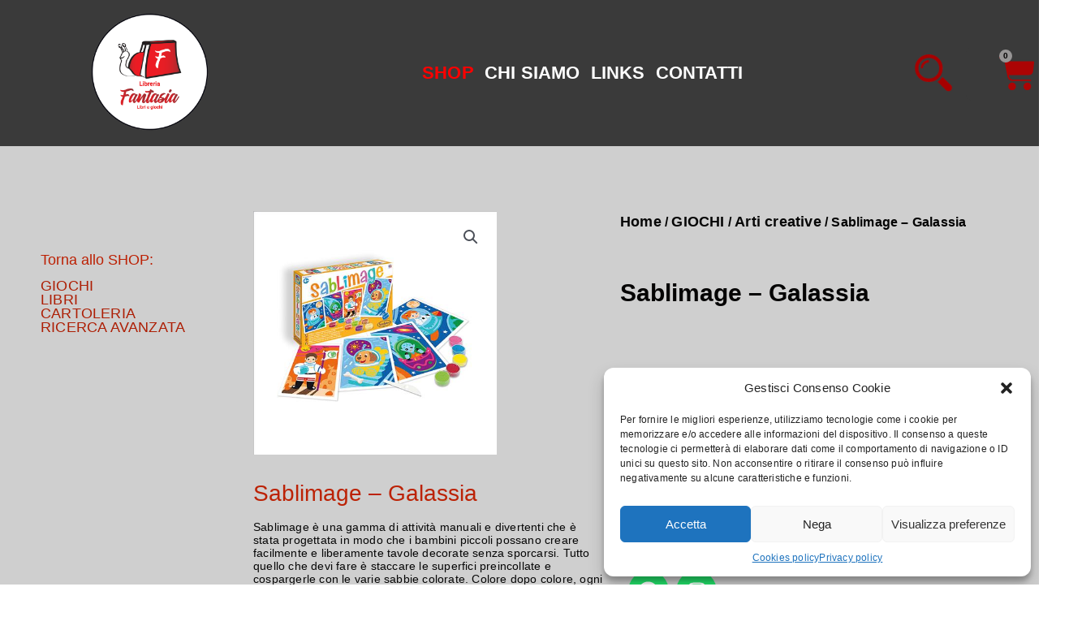

--- FILE ---
content_type: text/html; charset=utf-8
request_url: https://www.google.com/recaptcha/api2/anchor?ar=1&k=6LdVhuQoAAAAAFcYu1x46o7hi0twAnH-LGHwoKrD&co=aHR0cHM6Ly93d3cubGlicmVyaWFmYW50YXNpYS5pdDo0NDM.&hl=en&v=N67nZn4AqZkNcbeMu4prBgzg&size=invisible&anchor-ms=20000&execute-ms=30000&cb=ya8c7c850ffh
body_size: 48877
content:
<!DOCTYPE HTML><html dir="ltr" lang="en"><head><meta http-equiv="Content-Type" content="text/html; charset=UTF-8">
<meta http-equiv="X-UA-Compatible" content="IE=edge">
<title>reCAPTCHA</title>
<style type="text/css">
/* cyrillic-ext */
@font-face {
  font-family: 'Roboto';
  font-style: normal;
  font-weight: 400;
  font-stretch: 100%;
  src: url(//fonts.gstatic.com/s/roboto/v48/KFO7CnqEu92Fr1ME7kSn66aGLdTylUAMa3GUBHMdazTgWw.woff2) format('woff2');
  unicode-range: U+0460-052F, U+1C80-1C8A, U+20B4, U+2DE0-2DFF, U+A640-A69F, U+FE2E-FE2F;
}
/* cyrillic */
@font-face {
  font-family: 'Roboto';
  font-style: normal;
  font-weight: 400;
  font-stretch: 100%;
  src: url(//fonts.gstatic.com/s/roboto/v48/KFO7CnqEu92Fr1ME7kSn66aGLdTylUAMa3iUBHMdazTgWw.woff2) format('woff2');
  unicode-range: U+0301, U+0400-045F, U+0490-0491, U+04B0-04B1, U+2116;
}
/* greek-ext */
@font-face {
  font-family: 'Roboto';
  font-style: normal;
  font-weight: 400;
  font-stretch: 100%;
  src: url(//fonts.gstatic.com/s/roboto/v48/KFO7CnqEu92Fr1ME7kSn66aGLdTylUAMa3CUBHMdazTgWw.woff2) format('woff2');
  unicode-range: U+1F00-1FFF;
}
/* greek */
@font-face {
  font-family: 'Roboto';
  font-style: normal;
  font-weight: 400;
  font-stretch: 100%;
  src: url(//fonts.gstatic.com/s/roboto/v48/KFO7CnqEu92Fr1ME7kSn66aGLdTylUAMa3-UBHMdazTgWw.woff2) format('woff2');
  unicode-range: U+0370-0377, U+037A-037F, U+0384-038A, U+038C, U+038E-03A1, U+03A3-03FF;
}
/* math */
@font-face {
  font-family: 'Roboto';
  font-style: normal;
  font-weight: 400;
  font-stretch: 100%;
  src: url(//fonts.gstatic.com/s/roboto/v48/KFO7CnqEu92Fr1ME7kSn66aGLdTylUAMawCUBHMdazTgWw.woff2) format('woff2');
  unicode-range: U+0302-0303, U+0305, U+0307-0308, U+0310, U+0312, U+0315, U+031A, U+0326-0327, U+032C, U+032F-0330, U+0332-0333, U+0338, U+033A, U+0346, U+034D, U+0391-03A1, U+03A3-03A9, U+03B1-03C9, U+03D1, U+03D5-03D6, U+03F0-03F1, U+03F4-03F5, U+2016-2017, U+2034-2038, U+203C, U+2040, U+2043, U+2047, U+2050, U+2057, U+205F, U+2070-2071, U+2074-208E, U+2090-209C, U+20D0-20DC, U+20E1, U+20E5-20EF, U+2100-2112, U+2114-2115, U+2117-2121, U+2123-214F, U+2190, U+2192, U+2194-21AE, U+21B0-21E5, U+21F1-21F2, U+21F4-2211, U+2213-2214, U+2216-22FF, U+2308-230B, U+2310, U+2319, U+231C-2321, U+2336-237A, U+237C, U+2395, U+239B-23B7, U+23D0, U+23DC-23E1, U+2474-2475, U+25AF, U+25B3, U+25B7, U+25BD, U+25C1, U+25CA, U+25CC, U+25FB, U+266D-266F, U+27C0-27FF, U+2900-2AFF, U+2B0E-2B11, U+2B30-2B4C, U+2BFE, U+3030, U+FF5B, U+FF5D, U+1D400-1D7FF, U+1EE00-1EEFF;
}
/* symbols */
@font-face {
  font-family: 'Roboto';
  font-style: normal;
  font-weight: 400;
  font-stretch: 100%;
  src: url(//fonts.gstatic.com/s/roboto/v48/KFO7CnqEu92Fr1ME7kSn66aGLdTylUAMaxKUBHMdazTgWw.woff2) format('woff2');
  unicode-range: U+0001-000C, U+000E-001F, U+007F-009F, U+20DD-20E0, U+20E2-20E4, U+2150-218F, U+2190, U+2192, U+2194-2199, U+21AF, U+21E6-21F0, U+21F3, U+2218-2219, U+2299, U+22C4-22C6, U+2300-243F, U+2440-244A, U+2460-24FF, U+25A0-27BF, U+2800-28FF, U+2921-2922, U+2981, U+29BF, U+29EB, U+2B00-2BFF, U+4DC0-4DFF, U+FFF9-FFFB, U+10140-1018E, U+10190-1019C, U+101A0, U+101D0-101FD, U+102E0-102FB, U+10E60-10E7E, U+1D2C0-1D2D3, U+1D2E0-1D37F, U+1F000-1F0FF, U+1F100-1F1AD, U+1F1E6-1F1FF, U+1F30D-1F30F, U+1F315, U+1F31C, U+1F31E, U+1F320-1F32C, U+1F336, U+1F378, U+1F37D, U+1F382, U+1F393-1F39F, U+1F3A7-1F3A8, U+1F3AC-1F3AF, U+1F3C2, U+1F3C4-1F3C6, U+1F3CA-1F3CE, U+1F3D4-1F3E0, U+1F3ED, U+1F3F1-1F3F3, U+1F3F5-1F3F7, U+1F408, U+1F415, U+1F41F, U+1F426, U+1F43F, U+1F441-1F442, U+1F444, U+1F446-1F449, U+1F44C-1F44E, U+1F453, U+1F46A, U+1F47D, U+1F4A3, U+1F4B0, U+1F4B3, U+1F4B9, U+1F4BB, U+1F4BF, U+1F4C8-1F4CB, U+1F4D6, U+1F4DA, U+1F4DF, U+1F4E3-1F4E6, U+1F4EA-1F4ED, U+1F4F7, U+1F4F9-1F4FB, U+1F4FD-1F4FE, U+1F503, U+1F507-1F50B, U+1F50D, U+1F512-1F513, U+1F53E-1F54A, U+1F54F-1F5FA, U+1F610, U+1F650-1F67F, U+1F687, U+1F68D, U+1F691, U+1F694, U+1F698, U+1F6AD, U+1F6B2, U+1F6B9-1F6BA, U+1F6BC, U+1F6C6-1F6CF, U+1F6D3-1F6D7, U+1F6E0-1F6EA, U+1F6F0-1F6F3, U+1F6F7-1F6FC, U+1F700-1F7FF, U+1F800-1F80B, U+1F810-1F847, U+1F850-1F859, U+1F860-1F887, U+1F890-1F8AD, U+1F8B0-1F8BB, U+1F8C0-1F8C1, U+1F900-1F90B, U+1F93B, U+1F946, U+1F984, U+1F996, U+1F9E9, U+1FA00-1FA6F, U+1FA70-1FA7C, U+1FA80-1FA89, U+1FA8F-1FAC6, U+1FACE-1FADC, U+1FADF-1FAE9, U+1FAF0-1FAF8, U+1FB00-1FBFF;
}
/* vietnamese */
@font-face {
  font-family: 'Roboto';
  font-style: normal;
  font-weight: 400;
  font-stretch: 100%;
  src: url(//fonts.gstatic.com/s/roboto/v48/KFO7CnqEu92Fr1ME7kSn66aGLdTylUAMa3OUBHMdazTgWw.woff2) format('woff2');
  unicode-range: U+0102-0103, U+0110-0111, U+0128-0129, U+0168-0169, U+01A0-01A1, U+01AF-01B0, U+0300-0301, U+0303-0304, U+0308-0309, U+0323, U+0329, U+1EA0-1EF9, U+20AB;
}
/* latin-ext */
@font-face {
  font-family: 'Roboto';
  font-style: normal;
  font-weight: 400;
  font-stretch: 100%;
  src: url(//fonts.gstatic.com/s/roboto/v48/KFO7CnqEu92Fr1ME7kSn66aGLdTylUAMa3KUBHMdazTgWw.woff2) format('woff2');
  unicode-range: U+0100-02BA, U+02BD-02C5, U+02C7-02CC, U+02CE-02D7, U+02DD-02FF, U+0304, U+0308, U+0329, U+1D00-1DBF, U+1E00-1E9F, U+1EF2-1EFF, U+2020, U+20A0-20AB, U+20AD-20C0, U+2113, U+2C60-2C7F, U+A720-A7FF;
}
/* latin */
@font-face {
  font-family: 'Roboto';
  font-style: normal;
  font-weight: 400;
  font-stretch: 100%;
  src: url(//fonts.gstatic.com/s/roboto/v48/KFO7CnqEu92Fr1ME7kSn66aGLdTylUAMa3yUBHMdazQ.woff2) format('woff2');
  unicode-range: U+0000-00FF, U+0131, U+0152-0153, U+02BB-02BC, U+02C6, U+02DA, U+02DC, U+0304, U+0308, U+0329, U+2000-206F, U+20AC, U+2122, U+2191, U+2193, U+2212, U+2215, U+FEFF, U+FFFD;
}
/* cyrillic-ext */
@font-face {
  font-family: 'Roboto';
  font-style: normal;
  font-weight: 500;
  font-stretch: 100%;
  src: url(//fonts.gstatic.com/s/roboto/v48/KFO7CnqEu92Fr1ME7kSn66aGLdTylUAMa3GUBHMdazTgWw.woff2) format('woff2');
  unicode-range: U+0460-052F, U+1C80-1C8A, U+20B4, U+2DE0-2DFF, U+A640-A69F, U+FE2E-FE2F;
}
/* cyrillic */
@font-face {
  font-family: 'Roboto';
  font-style: normal;
  font-weight: 500;
  font-stretch: 100%;
  src: url(//fonts.gstatic.com/s/roboto/v48/KFO7CnqEu92Fr1ME7kSn66aGLdTylUAMa3iUBHMdazTgWw.woff2) format('woff2');
  unicode-range: U+0301, U+0400-045F, U+0490-0491, U+04B0-04B1, U+2116;
}
/* greek-ext */
@font-face {
  font-family: 'Roboto';
  font-style: normal;
  font-weight: 500;
  font-stretch: 100%;
  src: url(//fonts.gstatic.com/s/roboto/v48/KFO7CnqEu92Fr1ME7kSn66aGLdTylUAMa3CUBHMdazTgWw.woff2) format('woff2');
  unicode-range: U+1F00-1FFF;
}
/* greek */
@font-face {
  font-family: 'Roboto';
  font-style: normal;
  font-weight: 500;
  font-stretch: 100%;
  src: url(//fonts.gstatic.com/s/roboto/v48/KFO7CnqEu92Fr1ME7kSn66aGLdTylUAMa3-UBHMdazTgWw.woff2) format('woff2');
  unicode-range: U+0370-0377, U+037A-037F, U+0384-038A, U+038C, U+038E-03A1, U+03A3-03FF;
}
/* math */
@font-face {
  font-family: 'Roboto';
  font-style: normal;
  font-weight: 500;
  font-stretch: 100%;
  src: url(//fonts.gstatic.com/s/roboto/v48/KFO7CnqEu92Fr1ME7kSn66aGLdTylUAMawCUBHMdazTgWw.woff2) format('woff2');
  unicode-range: U+0302-0303, U+0305, U+0307-0308, U+0310, U+0312, U+0315, U+031A, U+0326-0327, U+032C, U+032F-0330, U+0332-0333, U+0338, U+033A, U+0346, U+034D, U+0391-03A1, U+03A3-03A9, U+03B1-03C9, U+03D1, U+03D5-03D6, U+03F0-03F1, U+03F4-03F5, U+2016-2017, U+2034-2038, U+203C, U+2040, U+2043, U+2047, U+2050, U+2057, U+205F, U+2070-2071, U+2074-208E, U+2090-209C, U+20D0-20DC, U+20E1, U+20E5-20EF, U+2100-2112, U+2114-2115, U+2117-2121, U+2123-214F, U+2190, U+2192, U+2194-21AE, U+21B0-21E5, U+21F1-21F2, U+21F4-2211, U+2213-2214, U+2216-22FF, U+2308-230B, U+2310, U+2319, U+231C-2321, U+2336-237A, U+237C, U+2395, U+239B-23B7, U+23D0, U+23DC-23E1, U+2474-2475, U+25AF, U+25B3, U+25B7, U+25BD, U+25C1, U+25CA, U+25CC, U+25FB, U+266D-266F, U+27C0-27FF, U+2900-2AFF, U+2B0E-2B11, U+2B30-2B4C, U+2BFE, U+3030, U+FF5B, U+FF5D, U+1D400-1D7FF, U+1EE00-1EEFF;
}
/* symbols */
@font-face {
  font-family: 'Roboto';
  font-style: normal;
  font-weight: 500;
  font-stretch: 100%;
  src: url(//fonts.gstatic.com/s/roboto/v48/KFO7CnqEu92Fr1ME7kSn66aGLdTylUAMaxKUBHMdazTgWw.woff2) format('woff2');
  unicode-range: U+0001-000C, U+000E-001F, U+007F-009F, U+20DD-20E0, U+20E2-20E4, U+2150-218F, U+2190, U+2192, U+2194-2199, U+21AF, U+21E6-21F0, U+21F3, U+2218-2219, U+2299, U+22C4-22C6, U+2300-243F, U+2440-244A, U+2460-24FF, U+25A0-27BF, U+2800-28FF, U+2921-2922, U+2981, U+29BF, U+29EB, U+2B00-2BFF, U+4DC0-4DFF, U+FFF9-FFFB, U+10140-1018E, U+10190-1019C, U+101A0, U+101D0-101FD, U+102E0-102FB, U+10E60-10E7E, U+1D2C0-1D2D3, U+1D2E0-1D37F, U+1F000-1F0FF, U+1F100-1F1AD, U+1F1E6-1F1FF, U+1F30D-1F30F, U+1F315, U+1F31C, U+1F31E, U+1F320-1F32C, U+1F336, U+1F378, U+1F37D, U+1F382, U+1F393-1F39F, U+1F3A7-1F3A8, U+1F3AC-1F3AF, U+1F3C2, U+1F3C4-1F3C6, U+1F3CA-1F3CE, U+1F3D4-1F3E0, U+1F3ED, U+1F3F1-1F3F3, U+1F3F5-1F3F7, U+1F408, U+1F415, U+1F41F, U+1F426, U+1F43F, U+1F441-1F442, U+1F444, U+1F446-1F449, U+1F44C-1F44E, U+1F453, U+1F46A, U+1F47D, U+1F4A3, U+1F4B0, U+1F4B3, U+1F4B9, U+1F4BB, U+1F4BF, U+1F4C8-1F4CB, U+1F4D6, U+1F4DA, U+1F4DF, U+1F4E3-1F4E6, U+1F4EA-1F4ED, U+1F4F7, U+1F4F9-1F4FB, U+1F4FD-1F4FE, U+1F503, U+1F507-1F50B, U+1F50D, U+1F512-1F513, U+1F53E-1F54A, U+1F54F-1F5FA, U+1F610, U+1F650-1F67F, U+1F687, U+1F68D, U+1F691, U+1F694, U+1F698, U+1F6AD, U+1F6B2, U+1F6B9-1F6BA, U+1F6BC, U+1F6C6-1F6CF, U+1F6D3-1F6D7, U+1F6E0-1F6EA, U+1F6F0-1F6F3, U+1F6F7-1F6FC, U+1F700-1F7FF, U+1F800-1F80B, U+1F810-1F847, U+1F850-1F859, U+1F860-1F887, U+1F890-1F8AD, U+1F8B0-1F8BB, U+1F8C0-1F8C1, U+1F900-1F90B, U+1F93B, U+1F946, U+1F984, U+1F996, U+1F9E9, U+1FA00-1FA6F, U+1FA70-1FA7C, U+1FA80-1FA89, U+1FA8F-1FAC6, U+1FACE-1FADC, U+1FADF-1FAE9, U+1FAF0-1FAF8, U+1FB00-1FBFF;
}
/* vietnamese */
@font-face {
  font-family: 'Roboto';
  font-style: normal;
  font-weight: 500;
  font-stretch: 100%;
  src: url(//fonts.gstatic.com/s/roboto/v48/KFO7CnqEu92Fr1ME7kSn66aGLdTylUAMa3OUBHMdazTgWw.woff2) format('woff2');
  unicode-range: U+0102-0103, U+0110-0111, U+0128-0129, U+0168-0169, U+01A0-01A1, U+01AF-01B0, U+0300-0301, U+0303-0304, U+0308-0309, U+0323, U+0329, U+1EA0-1EF9, U+20AB;
}
/* latin-ext */
@font-face {
  font-family: 'Roboto';
  font-style: normal;
  font-weight: 500;
  font-stretch: 100%;
  src: url(//fonts.gstatic.com/s/roboto/v48/KFO7CnqEu92Fr1ME7kSn66aGLdTylUAMa3KUBHMdazTgWw.woff2) format('woff2');
  unicode-range: U+0100-02BA, U+02BD-02C5, U+02C7-02CC, U+02CE-02D7, U+02DD-02FF, U+0304, U+0308, U+0329, U+1D00-1DBF, U+1E00-1E9F, U+1EF2-1EFF, U+2020, U+20A0-20AB, U+20AD-20C0, U+2113, U+2C60-2C7F, U+A720-A7FF;
}
/* latin */
@font-face {
  font-family: 'Roboto';
  font-style: normal;
  font-weight: 500;
  font-stretch: 100%;
  src: url(//fonts.gstatic.com/s/roboto/v48/KFO7CnqEu92Fr1ME7kSn66aGLdTylUAMa3yUBHMdazQ.woff2) format('woff2');
  unicode-range: U+0000-00FF, U+0131, U+0152-0153, U+02BB-02BC, U+02C6, U+02DA, U+02DC, U+0304, U+0308, U+0329, U+2000-206F, U+20AC, U+2122, U+2191, U+2193, U+2212, U+2215, U+FEFF, U+FFFD;
}
/* cyrillic-ext */
@font-face {
  font-family: 'Roboto';
  font-style: normal;
  font-weight: 900;
  font-stretch: 100%;
  src: url(//fonts.gstatic.com/s/roboto/v48/KFO7CnqEu92Fr1ME7kSn66aGLdTylUAMa3GUBHMdazTgWw.woff2) format('woff2');
  unicode-range: U+0460-052F, U+1C80-1C8A, U+20B4, U+2DE0-2DFF, U+A640-A69F, U+FE2E-FE2F;
}
/* cyrillic */
@font-face {
  font-family: 'Roboto';
  font-style: normal;
  font-weight: 900;
  font-stretch: 100%;
  src: url(//fonts.gstatic.com/s/roboto/v48/KFO7CnqEu92Fr1ME7kSn66aGLdTylUAMa3iUBHMdazTgWw.woff2) format('woff2');
  unicode-range: U+0301, U+0400-045F, U+0490-0491, U+04B0-04B1, U+2116;
}
/* greek-ext */
@font-face {
  font-family: 'Roboto';
  font-style: normal;
  font-weight: 900;
  font-stretch: 100%;
  src: url(//fonts.gstatic.com/s/roboto/v48/KFO7CnqEu92Fr1ME7kSn66aGLdTylUAMa3CUBHMdazTgWw.woff2) format('woff2');
  unicode-range: U+1F00-1FFF;
}
/* greek */
@font-face {
  font-family: 'Roboto';
  font-style: normal;
  font-weight: 900;
  font-stretch: 100%;
  src: url(//fonts.gstatic.com/s/roboto/v48/KFO7CnqEu92Fr1ME7kSn66aGLdTylUAMa3-UBHMdazTgWw.woff2) format('woff2');
  unicode-range: U+0370-0377, U+037A-037F, U+0384-038A, U+038C, U+038E-03A1, U+03A3-03FF;
}
/* math */
@font-face {
  font-family: 'Roboto';
  font-style: normal;
  font-weight: 900;
  font-stretch: 100%;
  src: url(//fonts.gstatic.com/s/roboto/v48/KFO7CnqEu92Fr1ME7kSn66aGLdTylUAMawCUBHMdazTgWw.woff2) format('woff2');
  unicode-range: U+0302-0303, U+0305, U+0307-0308, U+0310, U+0312, U+0315, U+031A, U+0326-0327, U+032C, U+032F-0330, U+0332-0333, U+0338, U+033A, U+0346, U+034D, U+0391-03A1, U+03A3-03A9, U+03B1-03C9, U+03D1, U+03D5-03D6, U+03F0-03F1, U+03F4-03F5, U+2016-2017, U+2034-2038, U+203C, U+2040, U+2043, U+2047, U+2050, U+2057, U+205F, U+2070-2071, U+2074-208E, U+2090-209C, U+20D0-20DC, U+20E1, U+20E5-20EF, U+2100-2112, U+2114-2115, U+2117-2121, U+2123-214F, U+2190, U+2192, U+2194-21AE, U+21B0-21E5, U+21F1-21F2, U+21F4-2211, U+2213-2214, U+2216-22FF, U+2308-230B, U+2310, U+2319, U+231C-2321, U+2336-237A, U+237C, U+2395, U+239B-23B7, U+23D0, U+23DC-23E1, U+2474-2475, U+25AF, U+25B3, U+25B7, U+25BD, U+25C1, U+25CA, U+25CC, U+25FB, U+266D-266F, U+27C0-27FF, U+2900-2AFF, U+2B0E-2B11, U+2B30-2B4C, U+2BFE, U+3030, U+FF5B, U+FF5D, U+1D400-1D7FF, U+1EE00-1EEFF;
}
/* symbols */
@font-face {
  font-family: 'Roboto';
  font-style: normal;
  font-weight: 900;
  font-stretch: 100%;
  src: url(//fonts.gstatic.com/s/roboto/v48/KFO7CnqEu92Fr1ME7kSn66aGLdTylUAMaxKUBHMdazTgWw.woff2) format('woff2');
  unicode-range: U+0001-000C, U+000E-001F, U+007F-009F, U+20DD-20E0, U+20E2-20E4, U+2150-218F, U+2190, U+2192, U+2194-2199, U+21AF, U+21E6-21F0, U+21F3, U+2218-2219, U+2299, U+22C4-22C6, U+2300-243F, U+2440-244A, U+2460-24FF, U+25A0-27BF, U+2800-28FF, U+2921-2922, U+2981, U+29BF, U+29EB, U+2B00-2BFF, U+4DC0-4DFF, U+FFF9-FFFB, U+10140-1018E, U+10190-1019C, U+101A0, U+101D0-101FD, U+102E0-102FB, U+10E60-10E7E, U+1D2C0-1D2D3, U+1D2E0-1D37F, U+1F000-1F0FF, U+1F100-1F1AD, U+1F1E6-1F1FF, U+1F30D-1F30F, U+1F315, U+1F31C, U+1F31E, U+1F320-1F32C, U+1F336, U+1F378, U+1F37D, U+1F382, U+1F393-1F39F, U+1F3A7-1F3A8, U+1F3AC-1F3AF, U+1F3C2, U+1F3C4-1F3C6, U+1F3CA-1F3CE, U+1F3D4-1F3E0, U+1F3ED, U+1F3F1-1F3F3, U+1F3F5-1F3F7, U+1F408, U+1F415, U+1F41F, U+1F426, U+1F43F, U+1F441-1F442, U+1F444, U+1F446-1F449, U+1F44C-1F44E, U+1F453, U+1F46A, U+1F47D, U+1F4A3, U+1F4B0, U+1F4B3, U+1F4B9, U+1F4BB, U+1F4BF, U+1F4C8-1F4CB, U+1F4D6, U+1F4DA, U+1F4DF, U+1F4E3-1F4E6, U+1F4EA-1F4ED, U+1F4F7, U+1F4F9-1F4FB, U+1F4FD-1F4FE, U+1F503, U+1F507-1F50B, U+1F50D, U+1F512-1F513, U+1F53E-1F54A, U+1F54F-1F5FA, U+1F610, U+1F650-1F67F, U+1F687, U+1F68D, U+1F691, U+1F694, U+1F698, U+1F6AD, U+1F6B2, U+1F6B9-1F6BA, U+1F6BC, U+1F6C6-1F6CF, U+1F6D3-1F6D7, U+1F6E0-1F6EA, U+1F6F0-1F6F3, U+1F6F7-1F6FC, U+1F700-1F7FF, U+1F800-1F80B, U+1F810-1F847, U+1F850-1F859, U+1F860-1F887, U+1F890-1F8AD, U+1F8B0-1F8BB, U+1F8C0-1F8C1, U+1F900-1F90B, U+1F93B, U+1F946, U+1F984, U+1F996, U+1F9E9, U+1FA00-1FA6F, U+1FA70-1FA7C, U+1FA80-1FA89, U+1FA8F-1FAC6, U+1FACE-1FADC, U+1FADF-1FAE9, U+1FAF0-1FAF8, U+1FB00-1FBFF;
}
/* vietnamese */
@font-face {
  font-family: 'Roboto';
  font-style: normal;
  font-weight: 900;
  font-stretch: 100%;
  src: url(//fonts.gstatic.com/s/roboto/v48/KFO7CnqEu92Fr1ME7kSn66aGLdTylUAMa3OUBHMdazTgWw.woff2) format('woff2');
  unicode-range: U+0102-0103, U+0110-0111, U+0128-0129, U+0168-0169, U+01A0-01A1, U+01AF-01B0, U+0300-0301, U+0303-0304, U+0308-0309, U+0323, U+0329, U+1EA0-1EF9, U+20AB;
}
/* latin-ext */
@font-face {
  font-family: 'Roboto';
  font-style: normal;
  font-weight: 900;
  font-stretch: 100%;
  src: url(//fonts.gstatic.com/s/roboto/v48/KFO7CnqEu92Fr1ME7kSn66aGLdTylUAMa3KUBHMdazTgWw.woff2) format('woff2');
  unicode-range: U+0100-02BA, U+02BD-02C5, U+02C7-02CC, U+02CE-02D7, U+02DD-02FF, U+0304, U+0308, U+0329, U+1D00-1DBF, U+1E00-1E9F, U+1EF2-1EFF, U+2020, U+20A0-20AB, U+20AD-20C0, U+2113, U+2C60-2C7F, U+A720-A7FF;
}
/* latin */
@font-face {
  font-family: 'Roboto';
  font-style: normal;
  font-weight: 900;
  font-stretch: 100%;
  src: url(//fonts.gstatic.com/s/roboto/v48/KFO7CnqEu92Fr1ME7kSn66aGLdTylUAMa3yUBHMdazQ.woff2) format('woff2');
  unicode-range: U+0000-00FF, U+0131, U+0152-0153, U+02BB-02BC, U+02C6, U+02DA, U+02DC, U+0304, U+0308, U+0329, U+2000-206F, U+20AC, U+2122, U+2191, U+2193, U+2212, U+2215, U+FEFF, U+FFFD;
}

</style>
<link rel="stylesheet" type="text/css" href="https://www.gstatic.com/recaptcha/releases/N67nZn4AqZkNcbeMu4prBgzg/styles__ltr.css">
<script nonce="rJIv1l2OcVdYJrNfvtBsrg" type="text/javascript">window['__recaptcha_api'] = 'https://www.google.com/recaptcha/api2/';</script>
<script type="text/javascript" src="https://www.gstatic.com/recaptcha/releases/N67nZn4AqZkNcbeMu4prBgzg/recaptcha__en.js" nonce="rJIv1l2OcVdYJrNfvtBsrg">
      
    </script></head>
<body><div id="rc-anchor-alert" class="rc-anchor-alert"></div>
<input type="hidden" id="recaptcha-token" value="[base64]">
<script type="text/javascript" nonce="rJIv1l2OcVdYJrNfvtBsrg">
      recaptcha.anchor.Main.init("[\x22ainput\x22,[\x22bgdata\x22,\x22\x22,\[base64]/[base64]/[base64]/bmV3IHJbeF0oY1swXSk6RT09Mj9uZXcgclt4XShjWzBdLGNbMV0pOkU9PTM/bmV3IHJbeF0oY1swXSxjWzFdLGNbMl0pOkU9PTQ/[base64]/[base64]/[base64]/[base64]/[base64]/[base64]/[base64]/[base64]\x22,\[base64]\\u003d\x22,\x22JsKzQcKDwpfCnioDbCTCrWDDql8sw6w+w6PDqCtEcntRE8KKw4pMw6lowrIYw7LDhyDCrQfCrMKKwq/DjBI/ZsKowpHDjxkHVsO7w47DpsKXw6vDolbCq1NUXMOlFcKnHsKhw4fDn8KNJRl4wrHCtsO/[base64]/w71bw77DtcKNw7DCvwvCsURuScO5w780HADCjMKZAMKgQMOMcxsNIWHCpcOmWRkHfMOacsOkw5p+PHzDtnU2GiR8wqNdw7wze8KpYcOGw4XDrD/CiGJ3QHrDmzzDvMK2PcKjfxIiw4o5cR/CpVBuwo8aw7nDp8KSD1LCvXLDvcKbRsKwVsO2w6wUWcOIKcKlXVPDqiRhMcOCwqrCqTIYw4PDrcOKeMK9UMKcEVJnw4l8w5lZw5cLKhcbdX/[base64]/CmiDDtsKCbsOLwqnCosOtw5DCuMKKw7pawrA6w4F3fxDCggLDv3QVX8KBeMKYb8Kfw43DhApqw4pJbiXCnwQPw7Q0EArDtsKXwp7DqcK4wqjDgwNyw6fCocOBIMOew49Qw40xKcKzw5phJMKnworDt0TCncKZw7vCggEQFMKPwoh9PyjDkMKwDFzDisOzDkV/VyTDlV3Cj0p0w7Q7TcKZX8O4w7nCicKiDFvDpMOJwrXDlsKiw5dJw4VFYsKxwq7ChMKTw6TDslTCt8K/JRx7QFnDgsOtwoAIGTQwwp3DpEtQV8Kww6M3asK0THPCvy/Ch0LDjFEYKRrDv8OmwrNcI8OyHzDCv8KyLnNOwp7DmMKWwrHDjF/Dr2pcw74oa8KzCcOMUzcrwoHCsw3DvsObNmzDmG1TwqXDh8KwwpAGKMOyaVbCnMKkWWDCunl0V8OFJsKDwoLDlcKnfsKOFsObE3RWwqzCisKawq7DjcKeLxvDsMOmw5x5HcKLw7bDj8K8w4RYNiHCksKaAR4hWS/DtsOfw57CscKIXkYJZsOVFcOywqcfwo0jfmHDo8OhwrsWwp7CqE3Dqm3DlMKlUsK+bSchDsOSwoBlwrzDlRrDi8OlRcONRxnDqcKYYMK0w60MQj47JlpmYMOnYXLCj8OzdcO5w53DnsO0GcOQwqA9wqPCqMK8w6YFw74qO8OfBAJ9w4RqecODwrNlwpMXwpvDr8Kmwr/CvibCoMKsc8KIPE9zXkNzYMOJY8K4w7Jyw6bDjcKjwpLCmcOXw7PCtXtrbCMmRSVjQS9Iw7bCqsK3KcOtWwLCiWfCmcO7w6/DlRbDkcKawqNSVzjDqAFLwr8AHMOEw44uwo5ND2HDjcOdIsOfwoYWPyRAwpnChMOhIyLCpMOgw5fDiV7DjMKrBSEGw7diwpwqc8O8wpptfA7CqDBGw5s5GMOkZXzClyzCqj/CngQeBMKGAMK7R8OdEsKLQMO3w7UhHyRoMTTCj8OhZTnDoMKHw6PCpFfCjMOSw5dIclLDh0bCg31GwpMqJ8KCacOlwrw6CVQlSsKIwqZIFMKGQ0zDqg/DnDceBAo4QcKUwoVPYcOqwqFOw6pdw43CnmVBwp59czXDtMOCXcO6OQbDkT9yFRbDpE7Dl8OMecOvHQASRVnDs8OOwozDrHzCiTI1wozClj/CvsK4w4TDksOaNsOyw4jDmMKUFwE3BsKow6TDlWhaw47Dj13DhsK+Mg/Dg2lvC0k6w6/Cu03DisKTwp/Dl0ZTwrYgw7NZwrU9VG/DsQjDp8Kww4DDssKJZsKcRGpAXS3DiMKxExXDh3tXwoDCs1JywosvO2w7bnRDw6PCr8ORfFYgwrHCqiBhw6oBw4PCvsONS3HDiMKSwrHDkEzDvScGwpXCgsKhUsKjwqrCkMORwoxPwq9RD8OlLMKDG8OpwqbCgMO9w7/DuBXCvh7DjsOkbcKHw7HCqMKgZsOjwr8tZTLChSbDh2VNwofChRBmwqTDtcOJL8OiJ8ONLXrDsGrCnsOoG8ObwpJTw7HCqMKJw5TDqBQtA8ODDV3CmH/CkELCnTTDpHEUwqIcA8KQw7/Dh8Kwwod5aFTCikBGKQfDlMOhYMOAczRbw7YBXMOgRsOewpfClcOSOSvDj8KHwqPCri5HwpXCscOCNMOoAcOYEhDDscOuKcO/Ww4lw4cswrvDkcOZD8OaNMOlwqLCvGHCqw4Dw6TDujPDsHIgwrnDuxYww7kJbV0xw5A5w4lvXWnDux/[base64]/cMKdYzY6CAfCvsKCZXggfcOtPcONwp4vw55kV8KDSVE6woXCosKHCTzDjcKaF8KIw6R9wq0STXsHwrXCtxfDpy1qw7ZEw7M9LcO3w4d5dw/[base64]/w6RAw49bOsK+w7rCuwHDh3vDonLDpGnDpDHCnVjDuA83QHfDhTs9Rz9xGsKLbBTDm8O3wrPCv8KHwpJ6wodvw6zDixLDml1RMcKRNxUwbzDCicO/LizDo8OOwrXCuD5EEQXCrMK2wptqVcKCwrYrwpIAB8OUSTgkGMODw5h3Y1l+w7cQV8OwwqcMwod5B8O6YknCi8Kcw5M3w7XCvMOyDcKawrRAbsKeaQHCpE7CkVrDmEAsw6pYbyNwKy/DpQMyLMOuwp5Bw5zDpcOcwq7CgmAVMMOmVcOhQXNFC8Oxw4Zowq/CpzlhwrA9wotWwpnCnQZGB0hFWcK7w4LDrRrCscOCwpjCjnfDtnvDqh9FwpHDixVzwobDpgUpbsKiGW8iEMKGRsKCKhHDtsKxPsOWwpbDmMK6BwoJwoxybgtSw4JGw6jCq8Oww5/DgAjDhMKzw418V8OAVwHCucOhSFVHwpnCtl7CncKXL8OZW0RRBDjDvsKaw5HDnjXCsSDDs8Kfwq40IsOEwoTClgPClBEuw5dLDMKWwqTDpMKPw7/ClsK8RzLDscKfRzLCgEpGHMKHwrItFFsFAiAxw5hRw4UfcGY+wr7DvMKle37CrD0vSMOIc33DocKqJcOcwocyR3TDtMKcYG/[base64]/ChcKFNCHDliYFBcKyNcKOw7HDvDMVw7lQw6vCtRNGDsOewoHDnMOmwp3CsMOmwrkkDcOsw5gxwo3ClCpofR4hTsKGw4rCt8OmwpnDhcO/a3EBIERFBsK9wqhLw65nwrXDvsOJw6vCrWRew6dDwp3DpMOHw6fCjsK6YD00wpUYOwo5wpfDl0VnwpF8wpLDg8O3wpxhIHsYNsOiw6NdwqISVR1ZZcKew54MZnEQfRPCpUbDjhwZw77DlEfCocONLWN3TMKVw7jChzHDq1ksIxDDp8OUwr8uwp9/[base64]/DvcK3w4ATwoPCh1DDo2gpwrLDuTzDpmvDi8OFCsOMw5PDon9LIEnDjDQXIcOtPcOoTVNwCGjDvEpBT1vCjGQFw7tqwqjCpsO0cMOWwq/ChMOZwpzCu3lqHcO2RmjCsA8Rw4XDgcKWbHwiPcKNw6Vgw64EGzbDk8K9SsK4RkjCpAbDnMKfw4QNFVI6XH08w554woh8wp7Dq8Kpw6jCuDnDqC19RMOdw4YJDjbCtsOpwq5qGyhZwpAJb8KvXhjCsiwew7TDmijCk00VdDINNRrDgAwxwp/DmMOmI1VQI8Kcw6BgfsK6w6TDu2UXOUsUc8OnTMKow4rDs8KSwqxRw6zDoFnCu8OJwoUYwo4swrMlHmXDqXRxw4zDq0nCmMOUUcKRwpQcw4/[base64]/[base64]/CsCQgLlzCsWPDvsK6w6gGw4HClsOFw7jDp8Kzw49XRG45PcKWf1B2w4vDmMOqGcOOAsO4A8Kxw6PCiQEND8Ome8OawpFGw73ChWzDkA3Do8O+w7zChWsAFsKOExpJEBjDmMOLwocgw6/CuMKVM2/CtQE3OcO2w5hNw4RvwqhlwqjDnsKYdHDCvcKNwpzCi2bCqsKJRsOAwrJDw6TDhFjCq8KzBMKQRHNtCcKDw5jDpmgTHMKGRMOjwp9Wf8OnKi43bcO+DMObwpXDghhDNWArw7bDgcKeVlzCrMKow77DtQLCmGHDhQ/CuhoawprCk8K2wofDtG06C2NdwrxGZMKQw6cyw67DoQrDkFDCv3pICRfClsKVwpfDj8K0anPDqTjCpybDlCrCrsOoY8KHCsOpwq1hC8KCw5dHc8Kow7YIU8Orw4BAXW4/VFjCrMK7MUDCjzvDi1HDnw/[base64]/[base64]/[base64]/CrcKjNGXCjC1WKgVdY8KgLcOQXMKQw5TCoxbDlsOew7vDlh4ZGwZVw7zDvcK8FcOwQcOmwodkwrXCi8KaJ8Kewr8rw5TDpxRNDwQjw4bDqQwaEMO2w5EtwpDDnsOlZQpeLMKAISvCvmLDv8OpBMKhFQPCq8O7w6XDjz3CjsKMNUQaw6Qocz/CsSQEwpZFNcK9w5ZiC8OeXjHCj39nwqk/wrbDlmJ2wplXJcOGX3bCmBTCuXBTe1RCwokywq3Cm3Qnwp19w5Y7XW/[base64]/CisOMwr3CuMKmTsOqL10bdsKvd3HDhsOGw6hTdDESP3rDhcK2w4/[base64]/[base64]/w63DiMKFw5rDsXXCon/ChsKFwrTCg8Kxw4zCkTDDvsKEFMKbcH3DmcOyw7HDocOEw7/CisOpwr0PXsKzwrZhVCkmwrENwq0NFMKEw5HDtlvDssKaw4bCjsO3BHVVwoE/wr7CtcKLwoERE8KwMXXDg8OfwqbCisOvwoLCkyPDtznCtcOfw4/Ds8OcwqsYwo1uEcOTwqEjwqd+ZMOxwrY+XsK0w7VWT8KRwqV8w4Nbw4/CklrDhRTCoXLCpMOcN8K9w4dow6/DtcOAA8KfHCYxVsK8QytfS8OIAMKdScO0b8O8wp7Dpm/Dg8KRw6PCiDDDvX9ccSTCmygXw5R5w5ckw4fCrSrDsA/[base64]/[base64]/CrsK9wqojRHTDrsOaJBB8HmVtwoDDqklww73Ch8KaV8OnNy91w4I2OsKxw63CmMO7w6zDusO3YwdeKHQeLX0jw6XDkwZiI8OZw4Ulw5p6KsK8TcKkBMKjwqPDu8KkDsKow4XDosKkwr0gw5kGwrdqFMKPPTYpwpLCk8OAwqzCjMKcwoPCoXLCvy/[base64]/w7U2w59Aw7HDkysPwrXCssKAw7FCCMKcMn3CosKSUirCg1rDksOAwpXDrChzw7vCnsOdbMKuY8OYw5I/Rn1gw5vDt8OdwqM9TGHDt8KLwpXCu2Y6w77DrMOYDFPDscOpVzrCr8OcAjjCtWQOwp/CryjDqXJUw61HQcK5b21JwpjCosKhw57DscKyw4nDt2dqH8KMw5bCkcK/[base64]/[base64]/w6nDlsOswpwNRjbCsMKYwq7DvMOyBjvCqsOjwpHCg8KFGRXCvhp5w7MMDMKcwp3CghIaw69+UMK5eicsTltOwrLDtno0NcKQYMKyDE4EDn1tZMKew6jCkcK3ccKuCR9sJ1HCsiUxNmvDsMOBwqHCj27DjlPDjMOMwpLDsi7CnDTCgMONBsKMG8KBwpzCssO/AcKSaMOww4DCmgvCq17Cg38cw4vCkcOiCTRYwrDDoE5pw6x8wroxwoVcNCwqwqkxwp5hTwIVf0XCmjfDtsOmcGQ3wq05Hw/CliFlB8K1CMK1w7/[base64]/ClMKAIcOpwq4Qwo0xGnorwpc9KcOEw4tXFXIuwrkEwr7DkALCv8K1Fm8Aw7fDtGhkAcKzwoTDtMKCw6fDp0DDpMKBWTl9wrLDtUx7O8OSwqp4wo7DrcOcw6k/wpR3wrnDskxvV2jCkcKzLlVSw7vCj8OtOhIvw63DrmzCv10ZCCvCoFczOhbDvWzChz8ND2PCiMO7w6HCng/Du2QqGsKow5EcVsOSw5YAw47DgMORNQoAw77CrETDnErDi2vCoiQrScOwJcOLwrQ/[base64]/fE7Cp8KKEcKFdzcRwpLDusKZw7jDk8KBw73DrcKTw6tSwpvCk8O3WsOMNMOQw5gRw7Fswqh7PS/DjsKXWsOEw5NOwr4ywp45dzRDw5Bfw5x7DcObA1pDwobCq8O/w7TDucKobQHDqyTDqzjCgGXClsKjA8O0IyTDrsOCI8Khw75vEzjDoUPDpgbCiAMcwrTCtGkxwrbCq8KOwoRywp9ZdnXDlcKSwr0CEmEDd8KDwpTDk8KDIMKVHcK9w4MDNcOXw73DsMKDJCFdwpLCgxhLTTN/w5jCtcOKNMOLVQrDjndHwodqFmLCusOww7NRfnptBcOrwog9e8KLIsKqwrREw79VShfCgGhYwqLDr8KZKGMHw5phwqp0ZMKvw7rCsEnDr8KdcsOKwozDtUUvEETDvsOkw67DujPCildlw59XMTLCmcOJwrZhHMOefcOkBnt2w6XDoHYrw75mQH/DvMOoIFIXwrNPw6DDpMOSw7Iiw63CpMOAc8O/[base64]/GsKuw7jCksK4w7oOBsKWERNew6UqecKXw781w4xAZ8K8w7taw5siwovCs8O6JRDDnTHCqMOKw5PCukhLJ8O0w4rDtAw1GG3DoGkfw4gcEcOtw4VfW0XCmMO4eioYw7tqd8O/[base64]/Ch37Dm8K/XMKKwoTDhcOkWwjCosKrw5ULGcK5w7XDgUTCtsKiFmbDtWzDjyPDtEvCjMOIw650w7nCuyfCl0M7w6oAw4RzHcKGdsOLw41ywqF7woDCkFLDgE4Uw6bDoDTClVXCji4/wobCtcKWw7haSS3CphXCvMOsw7URw7LDj8K4wqDCmGbCocOmwp/CqMODwq8NLhTDtlTDgDtbCB3DhB8Gw5NmwpLCpGLCvGzCiMKdwr/CiRkswpvCn8Kxw48ER8O+wrNEbEjChXp9HcK9wqlWw4/CtMKjw7nDhsOGHXXDjsKfwqnDsgzDvcKvPsOaw4HCpcKDwoHCjykYE8KSRV5Tw6Z1wp54wpI+w55dw4/Chh0+UMOew7Quw4tdLUoTwrrDji7DjsKswpvCgjjDjMOTw6XDtsOYUiwTOEtpIUsaKcOKw6PDmcKvw5RHLlYsCsKJwr4KLlLCpHUcZwLDmApQLXh3woDDvcKGXil6w4Znw5hhwpLDlljDi8OFH3jDi8OEw5NNwq9GwpANw6LCvgxgesK/OMKYwrV0w60iQcO1fy8MCX3CiWrDiMOXwqPDqVNCw43DslPDpcKfWEPDk8KnGsOpw6hEJlXChiUXamfCr8KVT8Ovw516wrdpcHRmw7fDoMOBFMK4w5lcw4/CoMKSasOMbngywoAqQsKzwo7Cvk3DscOYcMKVWljDsyRpIsObw4AYw5vCgcKZd1xmA0BpwoIlwroQGcKcw7s9wrbCkFpkwofCjGJ/wozChzxBScO7w5jCi8KOw7rCvg4LB1bCpcOuTAx7V8KVBRzCvlvCvcOadF7CtyYFen/DqTDDicOQwqLDpsKeNkLCjzcRw5DDuyUBwrfCsMK8wrdswqHDugprWQ3Di8OJw6hvT8Oewq/Dh1DCucOSQErCtEthw7/Cv8K7wr4hw4YkM8KTKVpIAMKiwoNSOcOHEsOVwpzCjcORwq/Doj1AFMK1T8KHAx/DpVgSwqIjwq5Yc8KuwofDnzTCtDgpbsKtV8KLwpo5Lzk3Li8EU8K6wrHDkwXDjMKQw47ChAgjenEhfEt1w78pwp/Cn29rw5fDlFLDsRbDrMO9NcKnJMKIwpFvWw7Dv8O/[base64]/[base64]/XcK4w7hpwppQw5zDvAbChMKIGT06bl7CulbCsDR9b3Zdaz3DqhzDvV7DucKEWgQnXMKEwrXDi0DDkhHDjsK7wpzChMKZwr1nw5AvAVrCvnDCvCfCuyrDkRjCicO9P8K5S8K3w77DrnsQcWHCgcO2w651w4N5ezvCvT4sBC5vw6RgMTFuw7gZwr/DqcO5wohkYsKnwrltVkZ3VljDr8OGFMKfWcOFdnprwqJ2MsKUZkFmwqIYw6Q0w4bDmMKLwrYCbiHDpMKuw6zDtV9dDXkBc8KHHmjDocKOwqMCe8KuWWkKGMOVWMOBwqUdHHhmDcOKHVfDlF7Dm8K3w6nCpsKkYcOrwrQmw4HDlsKtLD/CjcKgTMONfnwPdcOBUDTCjgsew63DkA/[base64]/DrsKhaMKiwobCrTdowpvCrlR8RcO9dlwaw6BVw4YiwoZHwqxxd8KyPsOZDsKRPcOdMMOQw4nCqE7Cu2XCpMKswq/DnMKgUUzDixYIwrfCg8OPwrTCicK2JDhvwrAGwrXDpGkwAsOEw7XCrSEWwp5ww4MrR8OowprDr3owdlYFEcKHJMOOwoYTMMOaWlzDosKLPsORP8OvwpUUU8OASsKpw5tvaTnCvivDvT17wo9MVVbDrcKbRcKDw4AZd8KdSMKWG0XCj8OjYcKlw53Ch8KNFkFqwrt3wo/[base64]/[base64]/CucKNw5RHw7h9L3Zfb8KxwrsZw5MlwoQtZMKswpJ0wqB5MMORD8Oxw71PwpjCqCjClMKvw6jCsMO3JBU/bMOgaSvCqsKnwqNvwrHCr8OtEsKIwrHCtMONw7sRRMKLw6otRzPDsgY/[base64]/[base64]/DqMOxFmBywrcfw6LDjA9ew5XCkiM0UivCmx4QfMK3w7DDlm9VDcO+V2ojMsOFPwc0w7DCpsKTLgPDp8O2wo/[base64]/DlD42wrRiwpl0woBlwqPDqHbDvHfCmVd8w6HCv8OtwqrDlHbCiMOCw7zDgX/ClwHCmwnDosOGe2LDmhnDusOCwrrCt8KYNsKBa8KgKsOdM8O+w6TCnsOVwqzClGZ+KCZbEXZyLsOYI8O/w5LCsMOzwqZ6woXDi0APIMK4TSRqD8OlUBUVw7Rrw7IpGMKYJ8OFGsKiLsOeJMKgw58QWX/Dq8ONw5AOfsOvwqcxw4rDl13ClsOPw4DCscKRw4/Do8OJw4cUwph0QsO3wrFhXT/DgsOpBMKmwqIgwrjCh0fCrMKMw4vDnwTCnsOVMgdmwprCgAEpAmJ1XzlyXApAw5zDoVNYB8ODZcOuADpFOMOGw6TClhRCMjzDkCJqX1MXJ0XDuGbDtgDCpxTCm8KEWMOBYcK/TsKVZsOUEVEeCEYlUsOiSSEcw6rDjMOJRMKPw7h4w5MFw7fDvsOHwrorwrrDpm7CpcOKCcOnwosjMQ0SYQrCuSheWRHDg1jCqGQMw5kyw4HCoQkxTMKLI8OSXMK/w4PDh1d6Dh/Cj8Oqwqgnw7kmwo/[base64]/DhsKpw4rCsjrDvcKww65xw5wXwpLDh8KWw6cEPC0XY8KAw5F4wrHCixQ4wrUmVMKmw4IIwr9zGcOKVsKHw5bDlcKwVcKhwoYkw73DvcKfHBYsMMKvHjvCksO2wp87w4FMw4sFwr7DuMO/JcKIw5rDpMKQwrMnTnrDpMKrw7fChsK4Mi9Aw4vDj8KxEF/Cp8OUwoHDosOgw43ClcOww4Ixw4fCoMKkXMOHTMO3GwvDk3PCiMKYQy/Cu8OlwozDt8OwBk0GaEcAw6xQwrVIw4wUw45pDGvCrF/DlxnCpFhwXcOdNHsNwqkHwozDo2zCqMO3wp1HTcK6f3/DtjHCo8K1eXnCgmfCuDszWMOSXVwHSEnDtMOUw4IXwo46WcOywoHCi2fDisKGw78hwr3DrlnDuRQNMhzCl1c1XMK5a8OhDsOgScOHFMOwS2LDgMKGPsObw6bDkMKwDMK0w7pwKE/CuWvDj37Dj8OCwrFdcW3CnAzCqmBcwqpKw49tw6F7bktOw6oqE8O2wopEwpRMQm/[base64]/w7nDpTdww4zDv8OAw7nDtkLDrMOJeMK3HE1iID83dh9vw6VRecKRDsOJw43CusOvw6bDoDPDgsKbIE7CrnbClsOMwoBqPyU4wohnwppsw7LCvMOKw7rDicOOTsOWJlMhw58swpNUwocgw5HDhMOUfQ/ClcKoYWDDkw/DpwPCm8O5wprCusKFe8KsTMO+w68vMsOQOcOEwpAdZmTCsHzCgMO1wojDpAYSIMKyw7cbTElNQT1xw6LCtFfDuTgvM0PDkFLCm8Klw5jDt8OKw5bCoVg2w5jDhn/[base64]/DuMOhMMKFw4kWw41Hw7jDjsOZw58dwqnDpsKYw4Bow4nDv8Ouwq3Ci8KnwqtOLEbDtsOfCsOgwrLDtFpswo/DilVwwq5fw5MBHMK3w60Dw5dBw7LClxYdwobCn8KCNHjCljI9MDkTw79SMcK7TgQBw7BFw6XDr8OGd8KdWsOfdB/DmcKEOTPCvsKpM3c8OsOpw5DDpRTDjmg4CsKcbUbCpcKjeTwmPMOWw5rDsMO6Fk1rwq7DmhrDucK5wrPClMOgw4IZw7XCvgAXwqlVw50qwpljRSnCq8KowrQzwrpKOEECw5IVN8OJw7jDlC9EMcOwVsKIL8Kjw4/DkMOTIcOmccKrw5DCg37Cr0fDq2LDrsKqwpjDtMKZMAHCrX9ob8KawqDCrk0GTiknOG8OTMKnwq9bNEMNDGg/[base64]/E8OcL8OCwojDoMOTJk9YaH7CgsOBIhjDhMK0FsKCZsK0TCzCh0FfwoTDlHzCrl7DrWBBwprDjcKFwrDDhUBPW8OTw7ElJR0Pwp1Ow7EbHsO2w5ECwqEvLFtRwpBBZMK8w77DssKNw602FsOywqjDisOWw6t+Cj/Ck8O4Q8KHSmzDsQdXw7TDrj/CmRtUw4zCisKFVcKABSDCgcOzwoUGcsOEw6zDjzUVwqgfYcOoTMOww5vCgsOzHsK/[base64]/DoS7ChcKIwo1BQCnCoHtSbHTCr8KCWV5Sw5nDt8K4bBU0ScOxTm7CgsKbQ2fDhMK5w5lTF0pVOMONO8KiMhZYMULCgyDCnCNOwp/DjsKKwo5nVATDmlldFcOKwprCvyjCqknChcKYU8KUwp83JcKENllUw6RsIMOENhx7woDDtGs1Xjhbw7LDu1cjwoMYw4IffH8fUcKkw7BSw4NodsKcw5gFBcKyAsKzFFnDhcO0XCBDw4/CgsOleiEADjPDtcOPw69lDAIaw5UMwojCnsKvaMOew641w5TDqgPDh8KxwpfDmsO8X8OBVcO8w4LDncKOSMKnScKVwqnDgx7DrWfCq1VOEivCuMOvwpzDuA/[base64]/DrDkkS0cKNcKBwqN2woZow7rCtWAXLVzClBvCp8K4fQDDksKywoAaw54AwrITw5kbAMKqamlEYcOjwrbDr0sdw6TDpcORwrxqQMK6J8OHwpoIwqPCkhLCjMKtw5nDnMOdwpJ+w5TDpsK/[base64]/[base64]/DlDxSwpE+YMOmw6/CgsKaM8O+w7zCoMKDJmjDnEbCkQ7CoXrDrgRzwoADXsKje8KUw40GXcKMwr3Cu8KKw7IJA3DDvsOaBGYeLMOxS8K9VCnCrV/CicOLw54vKgTCuAdjwpI4OcKwfWN9w6bCtsORI8O0worCj1kEOcKkeiodecKNATbDhMKiNG/DkMKTwrgee8Kaw6/[base64]/DvmfDkMKaMTPCvmdMwpTDn8KZwqE2wrwQecK5wozClMObemJPQiDCki85wqEYwrx1FcKSw6vDh8OZw7gaw58LXDo1f0bCqcKXewPDjcONecKbdRnCjcKTw7DDncO/GcO2wp0qYQkLwqvDiMOfZQ/[base64]/[base64]/DhMKzS8KgZsKUwrzCj0zDiAJqwqrCtsOow5ofwoNkw5PClsOzcV3DoHULQkHClj/[base64]/VQ7DpsK1woABwpd1w492w57ChMOfw77DvWDClBM+w5dNEcOOVXnCoMK+IcOKUBDDjiFBwq/[base64]/wrxCw7diwrXDsGDDhcObIBnDi8Odwo1JHMK5wobDiW/ChsKyw6cUwo50SsK8Y8O6M8KlacKZEMO4VmrCnFXCj8OVw7/DpRjChxITw6QtFHLDo8KTw7DDl8K6TmrDgBHDrsKDw4rDoU1IdcKywrtXw7/DhSrDucOWw7oEwpdsc2/[base64]/CgDTCmw3DnyHCrl/CvsKcLcOQeltgAmlqE8Oew4Fjw4pqecK3woHCq0lnOGYDw5/CpkAHamzDoB0VwpXDnkUqCMOlWcO3wr/CmVQQwoZvw4fDh8K3wpLCkBwUwo8Kw45iwprDmxlfw5crIiAYw6o1EcOPw5XDqFwKwrozJsOcwonCo8OtwozDpGVyVF0sNhzCjcKbQzvDqD1YecOwB8OBwpMVw5rDvsKqNEU/GsKbJsO6W8O3w4YXwqvDicOhPcK0D8Kkw5RuVgtqw5sFwphqfBoMHV/CmMKdaU7DjcK/wpPCsEvDlcKmwo/DrRQWWy8uw4XDrsOcFGYEw7dPGQoZLB7DvR0kwonCjMO0I0IgGDMOw7jCkx3Cvx7CgcKww7DDp0Rkw712w5AxN8Oqw63DlCM6wppsIjpBw6MicsOiYDrCuiYfw7tHw5nCoVVhaz9xwrw9JMOWN2tbK8K3W8KKBXBEw4HDvcK0wrFYE2nChRPDplLCq3cRDAvCgx/CjMKyBMOkwqgbaAwMw4AYOSvCggs5ZmUgNhx3KycJwoFlw6NGw7YGIsKWCsOkdWbCpiBwMAzCl8OMwpTCl8O3wr99UMOWJEHCrVvDqExfwqZoWMOWCz4xw7AKwrnCqcOZwrheKnwWw7ZrWGbDmcOofAA4fHRPZWBYYytcwq5twpHCjAw8w40Lw7FEwqIBw54/w7w7wocWw4HDsVvCoV0Vw63DrkYWCyA6AWJiwpFyARcDU1rCo8OXw73Dr3XDj37Dhm7Cin0GLH93WMO3wpjDtA4cZ8OWw416wqDDpsOuw6VqwqcGNcOBScKoBzLCt8K+w7dVJ8KGw7BYwp/CnAbCsMO2LTzCsVcPJxbDvcOscsK/wpoiw7rCn8KAw7/Cu8KMQMO3wpp9wqvCmSTCqsOPwoXDmcKawrV2w7x4fn9hwrgoNcOSOsKiwr0Jw7zDosOfw4wzKQ3CrcOsw5DCgiTDscKNGcO1w5XCl8OVw4XDlMK1w5XDkzcVeWsXKcOKRTLDjj/ClmgqXVE+VcOXw5TDnsKlX8Ouw7c/C8OFGcKlwrguwoYWacK+w4YTwqLCrVUxU19CwqLCi17DksKGGS/[base64]/CpiU0XsOOwoU5worCvMKqUhYBwpnDo294wo/DkUVHBy7DrnrDncOuSGAIw6vDp8Orw6grwq3DkEHChW7CkV/DsGMxLAnCkcKZw5BVJ8OfEQpQwq01w7EqwobDkQ8KBcOEw6XDmMK8wo7DqMK4JMKUEMOYRcOYR8KhPMKPw5nDlsOKaMK4PGZnw4jDtcKaCMK8b8ODagfDtAvCtcOuwrXDtcONM3Fcw6zDlsKCwq8iw7XDmsOmwoLDjsOEO0PDqBbCoVPDl0zCncK/HG3DiH0UA8KHw5QdbsOPXMOZw70kw6DDs0DDvDwxwrXCn8O2w4tWcMKXODFAKsOMBUfCjz3DmMOXMiIEZcKQRTkZwoJDfl/DknsNPFbCkMOPwrAmd2DCr3rCgUzDgCghw7h2w7jDm8Kdw5vDqsKvw73CoU7CscKnJWzCq8OtP8KfwrolM8KkecOxw5cCwrAkCTfDvBPCjnM0bsKRIl/Cgx7DiWsdJRhewr4zw5ASw4QhwqPDoW7DpcKyw6QRIcKOI1/DlC43wqPDgsO8eGJJRcO6BsOKZF/Ds8KvEnIywos2KcOaSsK5BFZtGcO+w4nDhlFXw695wpXCjH/CphLChSQAan7CucO8wrTCqsKVTXTCncOyElI5AWUEw5TCisKwZsKhKG3Cq8OqBypmVD8kwrkZacKrw4TCkcOAwrZ0XsO8Nk8XwpnCpCpYbcOqw7LCgFEVXDNiw77DicOeLcOIw5HCug8lOsKYXg/Cs1jCoWUfw6gyCMOHXcOqw6/[base64]/[base64]/DMOEKjUpwpgfw6Y9H8OewoY8chnDn8KDEsK7Sy3DmMOPwrzDhj7Cs8Kcw6Ubwq9nwocww5LCrQ4gIMKpaGtXKMKFw5FYNwkDwqzCpRDCuDtSw7rDp0fDrHLDpk5fwqI0wp7DokF3CmfDtGXClcOtwq9Qw71xLsKYw6HDsUbDksOywqlIw5HDtcOFw6DDgC/DvsK3w5FGVMOMQn3CrsOVw6Vobm9Vw6MGQ8OdwqvCiljDqcO/w7PCkxDCusOcV3DDtGzCphXDrQ9KGMKqYcKWP8OTQcOGw7lrSMKvdnF8w4B8GMKYw7zDqAoaA09eblUSw6fDpMO3w54qdMO0LhdJaARDIcKWAWwBIDdbFVQPwrMsB8OVw7o0wrrCn8O+w796RwNjAMKiw75owozDv8OgacOWY8OVwozCgcKzBwsnwr/CgsKkHcK2UcO9wovCgsOMw6tFaU9jLMOIVUgtEUZww77CqMKTK1B5UyAUMcKpw49rw7Vqw7AIwooZwrXCnxE8JMOLw4Q/ScOnworDiBQzwpvDiHjClMKDakbDrMO5Sy07wrRxw48iw4VKQ8K4Q8OSDWTCgsOZPMKBWR87WcOkwqgwwpxUMMO7OUs0wp7Cok0iAcOvP13DlGrDgsK6w6/Cn1NdYcKHOcKCIxfDq8OnHwHCscOof3PCp8K4Z2HCkcKpeA3DqFnChFnCtyvCjlLDkhhywrzCosOLE8KkwqA9wpd7w4bCosKONyVXL3NowpzDicKZw4UDwpHCinHCnwB2I0rCmcKtAB/DuMONJ0zDqcKATlXDni3Du8OJE3/ChAnDssOgwqJedcOwKFZ6w7VrwrfCgcK8w4xiWCAyw7fCvcOcHcOWw4zCiMOPw6R9wqokMhkaeA/[base64]/[base64]/Dg8OXe8OSPcOJw50rwp8+IcK+K2QMw5HCtiE0wqHCqT47wrvDlxTCuFsRw6zCgMOdwp5bG3XDocOUwocwMMO/ecKVw4spGcOjLUQBcHDDusOXBcKDZsKoElBfFcOrGMKibnI8PAnDosOGw5pAeMKacwwQT2pPw6jDtMONR2TDhXXDpi/DmHnCncKfwo4cAcO8wrPCsmnCuMOBQ1fDvXw8dC5QRMKOO8K/RhDDoTRUw5sSDALDicKaw7vCqsKzGC8Fw5/DsWNqbwTCucO+wpLChcODw6bDoMKzw6DDk8OVwqhTcU3CtcKIE10KD8O+w6wrw77CncO5w6fDomDDpsKJwp7Cm8Kpwr4uZMKjKVHDt8KHQMKxT8O+w77DuDJpwp5WwpEIUcKYTT/DgcKSw4TCmHfDp8OfwrbClMOyRRAswpPCusK/[base64]/[base64]/XMOQKwnCkcORw5ZJJH7DgUQpG8K8w6/[base64]/B8O3RwpJwojCssOsw5rCnsOtw7HCuS/DjMOLwr7Dj0rClcOZwrDCm8Krw54FNBvDosKmw4fDp8O/fDkeD1LDkcOgw6xHaMKxVMKjw69lYcKww7hfwpnCvcO/w5rDgMKew4rDnXzDjTvCtlDDnsOwbsKudcK8fMOxw4rDhsOrHibCm31Jw6Avwrg1wqnChMOCw7gqwqXClXBoLT4hw6ACw5zDtSfCpGMiwr/CsiN4LBjDsilBwqDCqzrChsOYY08/BsKkw4LDssKYw7ApbcKMwqzDi2jCnR/DpwMiwrx9MEUjw4Fpwp0Lw7EFL8KdcRTDnMOZRi/[base64]/DtcOJPmLDr8OjLQTDiMO0w6HCqMOZw7TDrsKbDcOCdV/[base64]/DMKNw4Vaw7l3TDtIMRQiwpnDncKCAAHDgsKIUcOyF8KpLUrClMO/[base64]/wp99w4I2w4kjFsKnwrbCmhVfGMKUM8Obw4nDlMKoOQjCukLCh8ODO8KaeV/Cn8OQwpHDqMO+HVjDu006wok2w6nCnAIPwot2YVzDnsKFU8KJwrTCqwxwwpU/BWfCqg7CsFA2AsKmcBXDjgLCl0/CiMKPLsK9XxbCisKWJQJVfMKvSRPCrMKKdMK5McK/wrMdSF3Di8KBIMOPEcOvworDisKPwpvCqGrCmEcADcOuYEDDq8Kiwrcvwp3CrsKawofCsjAew4wOwoLDtU/[base64]/CvkLChlN8IcOgXcOaR1t7MVbDklEmw5ltwqLDqnhWwo8rw6ZFCBDDrMKBwoXDnMKKb8KyEMOONHvCsw3CiG/DvcK8FFbDgMKoHTtawpPDuW/DiMKJwpnDpCzCih8iwqlud8OEanc8wooxDjfCgsK6w4Q5w5M/WXXDtFlGwpkrwpjDmWTDv8KwwoRAJQPDoT/CpsK9PcKKw7tyw4cIOcO0w5nDnljDpljDjcKKZ8OcZFbDmT8OKMOQHywCw5nDsMORRhjDlcK2w5FDTgbDncK2w5jDo8O7w4VONlPClE3CqMKNOxlsDcOFWcKcw6XCr8KWGGR+wptcw7rDm8OoZcK/AcK+woJ4DR3DvGwIZcOCw4xRwr/[base64]/b8K5wrLDkFPCjsO/w4DCmx9Ow7kPw6LCiMObwrPCrlhOfy7Dj0vDpMKpecOQPQhjYAovQcOowolVwr3DuX4Kw7lowplJNHd4w70lLT7Cm0TDvS9gwrt7w5DCo8KDVcOlDBg0wrvCsMOsPw1nw6Iuwq1pdRjDncOcw782XMKkwp7DrDwDFcOBwpTCpkMMwo5/O8O8XmjCvHHCnMOWw4FOw7DCrcO5w7/Cv8KyeSrDtsKRwqo1LsOCwonDtyI0w5k8aAMuwrx/w7DDpMOfNC98w65Mw7fCh8K0QMKdwpZSw74hH8K3wp4/wr/DrkcBLQRQw4AKw7PDmMOkwp3Ct2FNwrdZw77DuxrDmsOjw4EtTMOhSx3CuWwHUi/Dj8ORBsKJw4NmekLDkB8ydMOBw7PChMKvw7LCt8OdwoHCj8OyNDDClMKQf8Kew7PCljx/BcKDw4LCp8K0w7jDoBrCg8K2TwJmO8OdCcO+DQJCWsK6IhLChsKkESQXwrgyVnMlwrHCl8KYwp3DtcKdG2xyw6dRw6smw7TDuXIkwo4uw6TClMKKTsO0wo7CjmDDhMKYL0FVJ8ONw7/DmnFDWXzDnDvDlXhUw5PCgsOCfzzDh0USBMOow73Cr3XChMKBw4V9woUYMWJ0eCMUw7rDnMKrwqpLQ3vDj0DCjcKzw6zCjXDDhcO2DX3DqsOzGcOeFsKnwqjDuhHCu8KxwprCtwXDi8OOw4/Di8OYw7dtw6YqZMO4RSXCnsOGwpXCjmDCpcOIw6vDpCFGAMOiw5rDvyLChUfCtsKTI0nDvRrCssObYnHCmXQ/XMKbw5bDuAs2eQLCo8KQw7JIYVQuwqLDsB3DkGAgEVdGw4TCsEMTYn1PG1DCoFJ/w6/Dp0jDm2jCgMOjwprDiihhwrxERMOJw6LDhcKAwpPDkE0hw6d+w7LCmcKXMVBYwrnDisOSw57CuxrCnQ\\u003d\\u003d\x22],null,[\x22conf\x22,null,\x226LdVhuQoAAAAAFcYu1x46o7hi0twAnH-LGHwoKrD\x22,0,null,null,null,1,[21,125,63,73,95,87,41,43,42,83,102,105,109,121],[7059694,129],0,null,null,null,null,0,null,0,null,700,1,null,0,\[base64]/76lBhnEnQkZnOKMAhmv8xEZ\x22,0,0,null,null,1,null,0,0,null,null,null,0],\x22https://www.libreriafantasia.it:443\x22,null,[3,1,1],null,null,null,1,3600,[\x22https://www.google.com/intl/en/policies/privacy/\x22,\x22https://www.google.com/intl/en/policies/terms/\x22],\x2265zJWJcHEpMX4bU9dwPV9LJTdiuDC+0Ot0Ln4JrHX+M\\u003d\x22,1,0,null,1,1769754579524,0,0,[218],null,[48,118,74,254,46],\x22RC-ghEqhFyoPfxySg\x22,null,null,null,null,null,\x220dAFcWeA78IcHcUr07RCtobLRj0Za7dJbbcSmTknPLuK-ZzX8yCvtIShj8_G6-Z7SyFgnEg1iOS2sUjHdHa3t6HPxllvjq_-fNDw\x22,1769837379371]");
    </script></body></html>

--- FILE ---
content_type: text/css
request_url: https://www.libreriafantasia.it/wp-content/uploads/elementor/css/post-46.css?ver=1769579248
body_size: 760
content:
.elementor-kit-46{--e-global-color-primary:#C0BDBB;--e-global-color-secondary:#54595F;--e-global-color-text:#7A7A7A;--e-global-color-accent:#CC2607;--e-global-typography-primary-font-family:"Helvetica";--e-global-typography-primary-font-size:18px;--e-global-typography-primary-line-height:0.1em;--e-global-typography-secondary-font-family:"Helvetica";--e-global-typography-secondary-font-size:1px;--e-global-typography-secondary-line-height:2.2em;--e-global-typography-text-font-family:"Helvetica";--e-global-typography-text-font-size:20px;--e-global-typography-text-font-weight:normal;--e-global-typography-text-line-height:14px;--e-global-typography-accent-font-family:"Helvetica";--e-global-typography-accent-font-size:1px;--e-global-typography-accent-line-height:0em;color:#070707;font-family:"Helvetica", Sans-serif;font-size:14px;text-decoration:none;line-height:1.2em;letter-spacing:0.2px;}.elementor-kit-46 button,.elementor-kit-46 input[type="button"],.elementor-kit-46 input[type="submit"],.elementor-kit-46 .elementor-button{background-color:#E70806;font-size:13px;font-weight:bold;line-height:0.6em;border-radius:7px 7px 7px 7px;}.elementor-kit-46 button:hover,.elementor-kit-46 button:focus,.elementor-kit-46 input[type="button"]:hover,.elementor-kit-46 input[type="button"]:focus,.elementor-kit-46 input[type="submit"]:hover,.elementor-kit-46 input[type="submit"]:focus,.elementor-kit-46 .elementor-button:hover,.elementor-kit-46 .elementor-button:focus{background-color:#A29F9F;color:#E70806;}.elementor-kit-46 e-page-transition{background-color:#FFBC7D;}.elementor-kit-46 p{margin-block-end:0px;}.elementor-kit-46 a{color:#AD1E04;font-family:"Helvetica", Sans-serif;font-size:18px;font-style:normal;}.elementor-kit-46 a:hover{color:#C71911;font-family:"Helvetica", Sans-serif;}.elementor-kit-46 h1{color:#BC2205;font-family:"Helvetica", Sans-serif;font-size:18px;font-style:normal;line-height:2em;letter-spacing:0px;}.elementor-kit-46 h2{color:#BC2003;font-family:"Helvetica", Sans-serif;font-size:18px;line-height:1.2em;letter-spacing:0px;}.elementor-kit-46 h3{color:#E3041E;font-family:"Helvetica", Sans-serif;font-size:1px;line-height:0.5em;}.elementor-kit-46 h4{color:#C02205;font-family:"Helvetica", Sans-serif;font-size:33px;font-weight:bold;}.elementor-kit-46 h5{font-family:"Arial", Sans-serif;font-style:normal;line-height:2em;}.elementor-kit-46 h6{font-family:"Arial", Sans-serif;font-size:1px;font-style:normal;line-height:2em;}.elementor-kit-46 img{border-radius:-1px -1px -1px -1px;}.elementor-kit-46 img:hover{border-radius:1px 1px 1px 1px;}.elementor-kit-46 label{color:#030303;line-height:1.2em;}.elementor-kit-46 input:not([type="button"]):not([type="submit"]),.elementor-kit-46 textarea,.elementor-kit-46 .elementor-field-textual{font-size:12px;line-height:1.3em;}.elementor-section.elementor-section-boxed > .elementor-container{max-width:1460px;}.e-con{--container-max-width:1460px;}.elementor-widget:not(:last-child){margin-block-end:0px;}.elementor-element{--widgets-spacing:0px 0px;--widgets-spacing-row:0px;--widgets-spacing-column:0px;}{}h1.entry-title{display:var(--page-title-display);}@media(max-width:1024px){.elementor-section.elementor-section-boxed > .elementor-container{max-width:1024px;}.e-con{--container-max-width:1024px;}}@media(max-width:767px){.elementor-section.elementor-section-boxed > .elementor-container{max-width:767px;}.e-con{--container-max-width:767px;}}

--- FILE ---
content_type: text/css
request_url: https://www.libreriafantasia.it/wp-content/uploads/elementor/css/post-171279.css?ver=1769579248
body_size: 1449
content:
.elementor-171279 .elementor-element.elementor-element-3e43387 > .elementor-container > .elementor-column > .elementor-widget-wrap{align-content:center;align-items:center;}.elementor-171279 .elementor-element.elementor-element-3e43387:not(.elementor-motion-effects-element-type-background), .elementor-171279 .elementor-element.elementor-element-3e43387 > .elementor-motion-effects-container > .elementor-motion-effects-layer{background-color:#3A3A3A;}.elementor-171279 .elementor-element.elementor-element-3e43387 > .elementor-container{min-height:136px;}.elementor-171279 .elementor-element.elementor-element-3e43387{transition:background 0.3s, border 0.3s, border-radius 0.3s, box-shadow 0.3s;margin-top:0px;margin-bottom:0px;padding:16px 10px 16px 10px;}.elementor-171279 .elementor-element.elementor-element-3e43387 > .elementor-background-overlay{transition:background 0.3s, border-radius 0.3s, opacity 0.3s;}.elementor-171279 .elementor-element.elementor-element-b4a448d{text-align:end;}.elementor-171279 .elementor-element.elementor-element-b4a448d img{width:62%;}.elementor-171279 .elementor-element.elementor-element-0af7c12 > .elementor-widget-container{background-color:#02010100;}.elementor-171279 .elementor-element.elementor-element-0af7c12:hover .elementor-widget-container{background-color:#02010100;}.elementor-171279 .elementor-element.elementor-element-0af7c12{--main-alignment:center;--divider-style:solid;--subtotal-divider-style:solid;--elementor-remove-from-cart-button:none;--remove-from-cart-button:block;--toggle-button-icon-color:#AC0404;--toggle-button-background-color:#3A3A3A;--toggle-button-border-color:#3A3A3A;--toggle-button-hover-background-color:#3A3A3A;--toggle-button-hover-border-color:#3A3A3A;--toggle-icon-size:45px;--items-indicator-text-color:#020101;--items-indicator-background-color:#979595;--cart-background-color:#3A3A3A;--cart-border-style:none;--cart-footer-layout:1fr 1fr;--products-max-height-sidecart:calc(100vh - 240px);--products-max-height-minicart:calc(100vh - 385px);}.elementor-171279 .elementor-element.elementor-element-0af7c12 .widget_shopping_cart_content{--subtotal-divider-left-width:0;--subtotal-divider-right-width:0;}.elementor-171279 .elementor-element.elementor-element-f678988 .pp-menu-toggle{margin:0 auto;}.elementor-171279 .elementor-element.elementor-element-f678988 .pp-advanced-menu--main .pp-advanced-menu--dropdown{min-width:200px;}.elementor-171279 .elementor-element.elementor-element-3bf2c347 > .elementor-container > .elementor-column > .elementor-widget-wrap{align-content:center;align-items:center;}.elementor-171279 .elementor-element.elementor-element-3bf2c347:not(.elementor-motion-effects-element-type-background), .elementor-171279 .elementor-element.elementor-element-3bf2c347 > .elementor-motion-effects-container > .elementor-motion-effects-layer{background-color:#3A3A3A;}.elementor-171279 .elementor-element.elementor-element-3bf2c347 > .elementor-container{min-height:136px;}.elementor-171279 .elementor-element.elementor-element-3bf2c347{transition:background 0.3s, border 0.3s, border-radius 0.3s, box-shadow 0.3s;margin-top:0px;margin-bottom:0px;padding:16px 10px 16px 10px;}.elementor-171279 .elementor-element.elementor-element-3bf2c347 > .elementor-background-overlay{transition:background 0.3s, border-radius 0.3s, opacity 0.3s;}.elementor-171279 .elementor-element.elementor-element-de9717d{text-align:end;}.elementor-171279 .elementor-element.elementor-element-de9717d img{width:62%;}.elementor-171279 .elementor-element.elementor-element-10bc755 .elementor-menu-toggle{margin-left:auto;}.elementor-171279 .elementor-element.elementor-element-10bc755 .elementor-nav-menu .elementor-item{font-family:"Helvetica", Sans-serif;font-size:22px;font-weight:bold;}.elementor-171279 .elementor-element.elementor-element-10bc755 .elementor-nav-menu--main .elementor-item{color:#FFFFFF;fill:#FFFFFF;padding-left:6px;padding-right:6px;padding-top:12px;padding-bottom:12px;}.elementor-171279 .elementor-element.elementor-element-10bc755 .elementor-nav-menu--main .elementor-item:hover,
					.elementor-171279 .elementor-element.elementor-element-10bc755 .elementor-nav-menu--main .elementor-item.elementor-item-active,
					.elementor-171279 .elementor-element.elementor-element-10bc755 .elementor-nav-menu--main .elementor-item.highlighted,
					.elementor-171279 .elementor-element.elementor-element-10bc755 .elementor-nav-menu--main .elementor-item:focus{color:#F00808;fill:#F00808;}.elementor-171279 .elementor-element.elementor-element-10bc755{--e-nav-menu-horizontal-menu-item-margin:calc( 1px / 2 );}.elementor-171279 .elementor-element.elementor-element-10bc755 .elementor-nav-menu--main:not(.elementor-nav-menu--layout-horizontal) .elementor-nav-menu > li:not(:last-child){margin-bottom:1px;}.elementor-171279 .elementor-element.elementor-element-10bc755 .elementor-nav-menu--dropdown a, .elementor-171279 .elementor-element.elementor-element-10bc755 .elementor-menu-toggle{color:#0A0A0A;fill:#0A0A0A;}.elementor-171279 .elementor-element.elementor-element-10bc755 .elementor-nav-menu--dropdown{background-color:#FFFFFF;border-style:solid;border-width:1px 1px 1px 1px;border-color:#545151;border-radius:0px 0px 0px 0px;}.elementor-171279 .elementor-element.elementor-element-10bc755 .elementor-nav-menu--dropdown a:hover,
					.elementor-171279 .elementor-element.elementor-element-10bc755 .elementor-nav-menu--dropdown a:focus,
					.elementor-171279 .elementor-element.elementor-element-10bc755 .elementor-nav-menu--dropdown a.elementor-item-active,
					.elementor-171279 .elementor-element.elementor-element-10bc755 .elementor-nav-menu--dropdown a.highlighted,
					.elementor-171279 .elementor-element.elementor-element-10bc755 .elementor-menu-toggle:hover,
					.elementor-171279 .elementor-element.elementor-element-10bc755 .elementor-menu-toggle:focus{color:#F00A0A;}.elementor-171279 .elementor-element.elementor-element-10bc755 .elementor-nav-menu--dropdown .elementor-item, .elementor-171279 .elementor-element.elementor-element-10bc755 .elementor-nav-menu--dropdown  .elementor-sub-item{font-size:14px;font-weight:bold;}.elementor-171279 .elementor-element.elementor-element-10bc755 .elementor-nav-menu--dropdown li:first-child a{border-top-left-radius:0px;border-top-right-radius:0px;}.elementor-171279 .elementor-element.elementor-element-10bc755 .elementor-nav-menu--dropdown li:last-child a{border-bottom-right-radius:0px;border-bottom-left-radius:0px;}.elementor-171279 .elementor-element.elementor-element-10bc755 .elementor-nav-menu--dropdown a{padding-top:4px;padding-bottom:4px;}.elementor-171279 .elementor-element.elementor-element-e2b788f > .elementor-widget-container{background-color:#3A3A3A;}.elementor-171279 .elementor-element.elementor-element-e2b788f:hover .elementor-widget-container{background-color:#02010100;}.elementor-171279 .elementor-element.elementor-element-e2b788f{--main-alignment:center;--divider-style:solid;--subtotal-divider-style:solid;--elementor-remove-from-cart-button:none;--remove-from-cart-button:block;--toggle-button-icon-color:#AC0404;--toggle-button-background-color:#3A3A3A;--toggle-button-border-color:#3A3A3A;--toggle-button-hover-background-color:#3A3A3A;--toggle-button-hover-border-color:#3A3A3A;--toggle-icon-size:45px;--items-indicator-text-color:#020101;--items-indicator-background-color:#979595;--cart-background-color:#D8D2D2;--cart-border-style:none;--cart-footer-layout:1fr 1fr;--products-max-height-sidecart:calc(100vh - 240px);--products-max-height-minicart:calc(100vh - 385px);--view-cart-button-text-color:#FFFFFF;--view-cart-button-background-color:#3A3A3A;--view-cart-button-hover-text-color:#E4E2E2;--view-cart-button-hover-background-color:#8F8C8C;}.elementor-171279 .elementor-element.elementor-element-e2b788f .widget_shopping_cart_content{--subtotal-divider-left-width:0;--subtotal-divider-right-width:0;}.elementor-theme-builder-content-area{height:400px;}.elementor-location-header:before, .elementor-location-footer:before{content:"";display:table;clear:both;}@media(min-width:768px){.elementor-171279 .elementor-element.elementor-element-73c2125{width:47.328%;}.elementor-171279 .elementor-element.elementor-element-57f97de{width:6.356%;}.elementor-171279 .elementor-element.elementor-element-a1f3148{width:6.302%;}}@media(max-width:1024px){.elementor-171279 .elementor-element.elementor-element-3e43387{padding:30px 20px 30px 20px;}.elementor-171279 .elementor-element.elementor-element-3bf2c347{padding:30px 20px 30px 20px;}}@media(max-width:767px){.elementor-171279 .elementor-element.elementor-element-3e43387{padding:20px 20px 20px 20px;}.elementor-171279 .elementor-element.elementor-element-b4a448d{text-align:center;}.elementor-171279 .elementor-element.elementor-element-3bf2c347{padding:20px 20px 20px 20px;}.elementor-171279 .elementor-element.elementor-element-121e2efe{width:50%;}.elementor-171279 .elementor-element.elementor-element-ef7c1cf{width:35%;}.elementor-171279 .elementor-element.elementor-element-73c2125{width:15%;}}/* Start custom CSS for woocommerce-menu-cart, class: .elementor-element-e2b788f */.elementor-kit-46 button, .elementor-kit-46 input[type="button"], .elementor-kit-46 input[type="submit"], .elementor-kit-46 .elementor-button {
    background-color: #3A3A3A;
}/* End custom CSS */

--- FILE ---
content_type: text/css
request_url: https://www.libreriafantasia.it/wp-content/uploads/elementor/css/post-4646.css?ver=1769579248
body_size: 1378
content:
.elementor-4646 .elementor-element.elementor-element-016b207{--spacer-size:50px;}.elementor-4646 .elementor-element.elementor-element-6390a42{--spacer-size:50px;}.elementor-4646 .elementor-element.elementor-element-4a7e8de > .elementor-widget-container{margin:0px 0px 0px 0px;padding:0px 0px 0px 0px;}.elementor-4646 .elementor-element.elementor-element-63948f6{width:var( --container-widget-width, 300px );max-width:300px;--container-widget-width:300px;--container-widget-flex-grow:0;align-self:center;}.elementor-4646 .elementor-element.elementor-element-9f35fa3 .elementor-heading-title{font-family:"Arial", Sans-serif;font-size:28px;text-transform:capitalize;}.elementor-4646 .elementor-element.elementor-element-cc01aad{color:#060606;font-family:"Arial", Sans-serif;font-size:14px;font-weight:500;line-height:1.2em;}.elementor-4646 .elementor-element.elementor-element-164cc45 .elementor-element-populated .elementor-heading-title{color:#050404;}.elementor-4646 .elementor-element.elementor-element-164cc45 > .elementor-element-populated{color:#030303;}.elementor-4646 .elementor-element.elementor-element-164cc45 .elementor-element-populated a{color:#050404;}.elementor-4646 .elementor-element.elementor-element-32f14f86 .woocommerce-breadcrumb{color:#030303;font-family:"Helvetica", Sans-serif;font-size:16px;font-weight:600;line-height:1.7em;}.elementor-4646 .elementor-element.elementor-element-32f14f86 .woocommerce-breadcrumb > a{color:#070707;}.elementor-4646 .elementor-element.elementor-element-99ce311 > .elementor-widget-container{margin:37px 0px 0px 0px;}.elementor-4646 .elementor-element.elementor-element-99ce311 .elementor-heading-title{font-family:"Helvetica", Sans-serif;font-size:30px;font-weight:600;text-transform:capitalize;color:#070707;}.elementor-4646 .elementor-element.elementor-element-ffc3880 > .elementor-widget-container{margin:57px 0px 0px 0px;}.elementor-4646 .elementor-element.elementor-element-ffc3880{text-align:start;}.woocommerce .elementor-4646 .elementor-element.elementor-element-ffc3880 .price{color:#060606;font-family:"Helvetica", Sans-serif;font-size:23px;font-weight:bold;font-style:normal;text-decoration:none;letter-spacing:1.1px;}.woocommerce .elementor-4646 .elementor-element.elementor-element-ffc3880 .price ins{color:#0c0c0c;font-family:"Helvetica", Sans-serif;font-size:23px;font-weight:200;font-style:normal;text-decoration:none;}body:not(.rtl) .elementor-4646 .elementor-element.elementor-element-ffc3880:not(.elementor-product-price-block-yes) del{margin-right:0px;}body.rtl .elementor-4646 .elementor-element.elementor-element-ffc3880:not(.elementor-product-price-block-yes) del{margin-left:0px;}.elementor-4646 .elementor-element.elementor-element-ffc3880.elementor-product-price-block-yes del{margin-bottom:0px;}.elementor-4646 .elementor-element.elementor-element-542c97f > .elementor-widget-container{margin:1px 1px 1px 1px;padding:0px 0px 0px 0px;}.elementor-4646 .elementor-element.elementor-element-542c97f{font-family:"Arial", Sans-serif;font-size:15px;font-weight:normal;font-style:normal;text-decoration:none;line-height:1.3em;}.elementor-4646 .elementor-element.elementor-element-6eb273f > .elementor-widget-container{border-radius:-2px -2px -2px -2px;box-shadow:0px 0px 0px 0px rgba(0,0,0,0.5);}.woocommerce .elementor-4646 .elementor-element.elementor-element-6eb273f .shop_attributes{font-family:"Arial", Sans-serif;font-weight:normal;font-style:normal;text-decoration:none;}.elementor-4646 .elementor-element.elementor-element-ab6d407 > .elementor-widget-container{margin:10px 10px 10px 10px;}.elementor-4646 .elementor-element.elementor-element-ab6d407 .cart button, .elementor-4646 .elementor-element.elementor-element-ab6d407 .cart .button{font-family:"Arial", Sans-serif;font-size:14px;border-style:solid;border-width:10px 10px 10px 10px;border-radius:0px 0px 0px 0px;padding:14px 035px 14px 35px;color:#ffffff;background-color:#DB0505;border-color:#D80404;transition:all 0.2s;}.elementor-4646 .elementor-element.elementor-element-ab6d407 .cart button:hover, .elementor-4646 .elementor-element.elementor-element-ab6d407 .cart .button:hover{color:#000000;background-color:rgba(255,255,255,0.05);border-color:#000000;}.elementor-4646 .elementor-element.elementor-element-ab6d407{--button-spacing:10px;}.elementor-4646 .elementor-element.elementor-element-ab6d407 .quantity .qty{font-family:"Helvetica", Sans-serif;font-size:16px;border-radius:0px 0px 0px 0px;padding:0px 0px 0px 0px;color:#000000;background-color:rgba(255,255,255,0.08);border-color:#000000;transition:all 0.2s;}.elementor-4646 .elementor-element.elementor-element-ab6d407 .quantity .qty:focus{color:#000000;}.woocommerce .elementor-4646 .elementor-element.elementor-element-ab6d407 form.cart .variations{width:3%;margin-bottom:6px;}.woocommerce .elementor-4646 .elementor-element.elementor-element-ab6d407 form.cart table.variations tr th, .woocommerce .elementor-4646 .elementor-element.elementor-element-ab6d407 form.cart table.variations tr td{padding-top:calc( 3px/2 );padding-bottom:calc( 3px/2 );}.woocommerce .elementor-4646 .elementor-element.elementor-element-ab6d407 form.cart table.variations label{color:#050404;font-family:"Arial", Sans-serif;font-size:16px;}.woocommerce .elementor-4646 .elementor-element.elementor-element-ab6d407 form.cart table.variations td.value select{color:#020202;}.woocommerce .elementor-4646 .elementor-element.elementor-element-ab6d407 form.cart table.variations td.value select, .woocommerce div.product.elementor.elementor-4646 .elementor-element.elementor-element-ab6d407 form.cart table.variations td.value:before{font-family:"Helvetica", Sans-serif;font-size:16px;}.elementor-4646 .elementor-element.elementor-element-bf42aec .elementor-repeater-item-3fb206e.elementor-social-icon{background-color:#23E46B;}.elementor-4646 .elementor-element.elementor-element-bf42aec .elementor-repeater-item-3fb206e.elementor-social-icon i{color:#FFFFFF;}.elementor-4646 .elementor-element.elementor-element-bf42aec .elementor-repeater-item-3fb206e.elementor-social-icon svg{fill:#FFFFFF;}.elementor-4646 .elementor-element.elementor-element-bf42aec .elementor-repeater-item-0483d39.elementor-social-icon{background-color:#23E46B;}.elementor-4646 .elementor-element.elementor-element-bf42aec{--grid-template-columns:repeat(0, auto);--grid-column-gap:5px;--grid-row-gap:0px;}.elementor-4646 .elementor-element.elementor-element-bf42aec .elementor-widget-container{text-align:left;}.elementor-4646 .elementor-element.elementor-element-bf42aec > .elementor-widget-container{margin:10px 10px 10px 10px;}.elementor-4646 .elementor-element.elementor-element-8f85fff{--display:flex;--flex-direction:row;--container-widget-width:initial;--container-widget-height:100%;--container-widget-flex-grow:1;--container-widget-align-self:stretch;--flex-wrap-mobile:wrap;--gap:0px 0px;--row-gap:0px;--column-gap:0px;}.elementor-4646 .elementor-element.elementor-element-cd0aa55 .elementor-button{background-color:#6A6969;}.elementor-4646 .elementor-element.elementor-element-cd0aa55 > .elementor-widget-container{margin:-80px 0px 0px 0px;}.elementor-4646 .elementor-element.elementor-element-4b7d781{--display:flex;--flex-direction:column;--container-widget-width:100%;--container-widget-height:initial;--container-widget-flex-grow:0;--container-widget-align-self:initial;--flex-wrap-mobile:wrap;}.elementor-4646 .elementor-element.elementor-element-4b7d781.e-con{--flex-grow:0;--flex-shrink:0;}.elementor-4646 .elementor-element.elementor-element-fedf70f{--display:flex;--flex-direction:column;--container-widget-width:100%;--container-widget-height:initial;--container-widget-flex-grow:0;--container-widget-align-self:initial;--flex-wrap-mobile:wrap;}@media(min-width:768px){.elementor-4646 .elementor-element.elementor-element-62cc1b6{width:21.834%;}.elementor-4646 .elementor-element.elementor-element-c05f04f{width:37.666%;}.elementor-4646 .elementor-element.elementor-element-164cc45{width:40.164%;}.elementor-4646 .elementor-element.elementor-element-4b7d781{--width:17.712%;}.elementor-4646 .elementor-element.elementor-element-fedf70f{--width:50%;}}